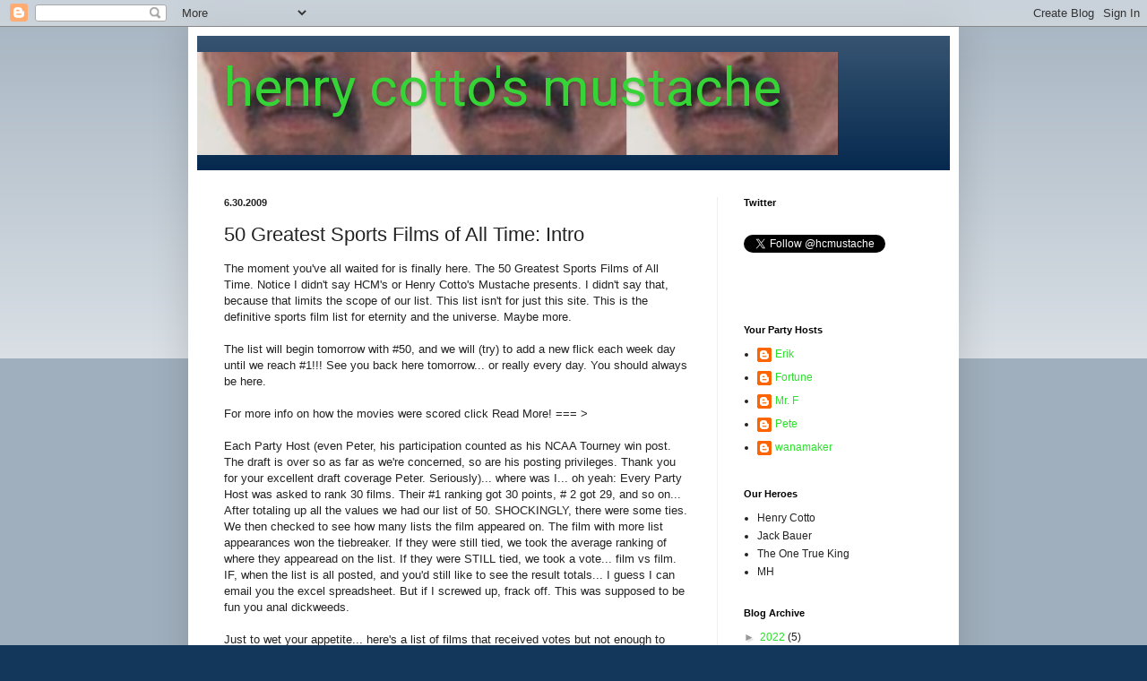

--- FILE ---
content_type: text/html; charset=UTF-8
request_url: http://www.henrycottosmustache.com/b/stats?style=BLACK_TRANSPARENT&timeRange=ALL_TIME&token=APq4FmDZMwHlqTj6iQuphJESR36zKToJmtc2ayu_3CJM6SaBXynJtTEXLtNqnqAjt81bhEkdu0yrF8O8AhQSkFld6rHqVdM3nA
body_size: 256
content:
{"total":580836,"sparklineOptions":{"backgroundColor":{"fillOpacity":0.1,"fill":"#000000"},"series":[{"areaOpacity":0.3,"color":"#202020"}]},"sparklineData":[[0,90],[1,100],[2,58],[3,53],[4,99],[5,38],[6,72],[7,22],[8,25],[9,20],[10,15],[11,10],[12,4],[13,21],[14,17],[15,20],[16,14],[17,5],[18,5],[19,5],[20,9],[21,14],[22,15],[23,23],[24,9],[25,7],[26,4],[27,6],[28,2],[29,1]],"nextTickMs":720000}

--- FILE ---
content_type: text/html; charset=utf-8
request_url: https://www.google.com/recaptcha/api2/aframe
body_size: 268
content:
<!DOCTYPE HTML><html><head><meta http-equiv="content-type" content="text/html; charset=UTF-8"></head><body><script nonce="1ebIj36RpmnmSg1DxAUZPQ">/** Anti-fraud and anti-abuse applications only. See google.com/recaptcha */ try{var clients={'sodar':'https://pagead2.googlesyndication.com/pagead/sodar?'};window.addEventListener("message",function(a){try{if(a.source===window.parent){var b=JSON.parse(a.data);var c=clients[b['id']];if(c){var d=document.createElement('img');d.src=c+b['params']+'&rc='+(localStorage.getItem("rc::a")?sessionStorage.getItem("rc::b"):"");window.document.body.appendChild(d);sessionStorage.setItem("rc::e",parseInt(sessionStorage.getItem("rc::e")||0)+1);localStorage.setItem("rc::h",'1762315787090');}}}catch(b){}});window.parent.postMessage("_grecaptcha_ready", "*");}catch(b){}</script></body></html>